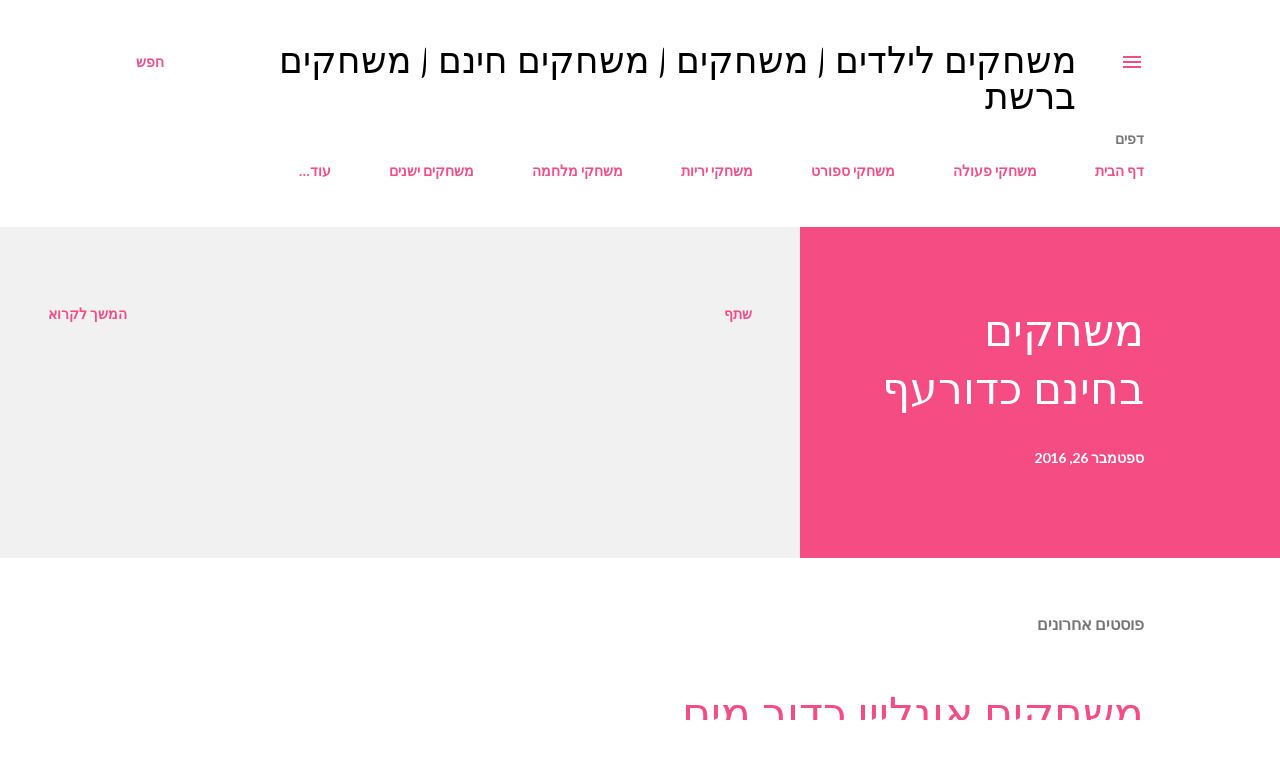

--- FILE ---
content_type: text/html; charset=utf-8
request_url: https://www.google.com/recaptcha/api2/aframe
body_size: 263
content:
<!DOCTYPE HTML><html><head><meta http-equiv="content-type" content="text/html; charset=UTF-8"></head><body><script nonce="Wvs7No8fiWMeMAXNa6IsCA">/** Anti-fraud and anti-abuse applications only. See google.com/recaptcha */ try{var clients={'sodar':'https://pagead2.googlesyndication.com/pagead/sodar?'};window.addEventListener("message",function(a){try{if(a.source===window.parent){var b=JSON.parse(a.data);var c=clients[b['id']];if(c){var d=document.createElement('img');d.src=c+b['params']+'&rc='+(localStorage.getItem("rc::a")?sessionStorage.getItem("rc::b"):"");window.document.body.appendChild(d);sessionStorage.setItem("rc::e",parseInt(sessionStorage.getItem("rc::e")||0)+1);localStorage.setItem("rc::h",'1768728759872');}}}catch(b){}});window.parent.postMessage("_grecaptcha_ready", "*");}catch(b){}</script></body></html>